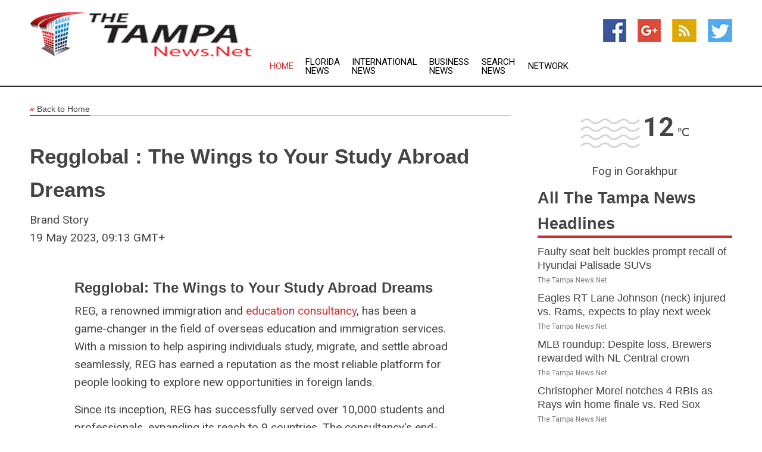

--- FILE ---
content_type: text/html; charset=utf-8
request_url: https://www.thetampanews.net/news/273836183/regglobal--the-wings-to-your-study-abroad-dreams
body_size: 13618
content:
<!doctype html>
<html lang="en">
<head>
    <meta name="Powered By" content="Kreatio Platform" />
  <link rel="canonical" href="https://www.thetampanews.net/news/273836183/regglobal--the-wings-to-your-study-abroad-dreams"/>
  <meta charset="utf-8"/>
  <meta http-equiv="X-UA-Compatible" content="IE=edge"/>
  <meta name="viewport" content="width=device-width, initial-scale=1, maximum-scale=1, user-scalable=no"/>
    <title>Regglobal : The Wings to Your Study Abroad Dreams</title>
  <meta name="title" content="Regglobal : The Wings to Your Study Abroad Dreams">
  <meta name="description" content="Regglobal : The Wings to Your Study Abroad Dreams"/>
  <meta name="keywords" content="United States Wire, study abroad, regglobal, wings, regglobal the, your study, dreams"/>
  <meta name="news_keywords" content="tampa new, news tampa, tampa, florida, tampa bay, tampa fl, the tampa tribune, the tampa news, bay news 9, 970 wfla, weekly planet, city of tampa, state of florida, tampa bay buccaneers, devil rays, florida map, tampa newspapers" />
  <meta name="robots" content="index, follow" />
  <meta name="revisit-after" content="1 Day" />
  <meta property="og:title" content="Regglobal : The Wings to Your Study Abroad Dreams" />
  <meta property="og:site_name" content="The Tampa News" />
  <meta property="og:url" content="https://www.thetampanews.net/news/273836183/regglobal--the-wings-to-your-study-abroad-dreams" />
  <meta property="og:description" content="Regglobal : The Wings to Your Study Abroad Dreams"/>
  <meta property="og:image" content="" />
  <meta property="og:type" content="article" />
  <meta property="og:locale" content="en_US" />
  <meta name="twitter:card" content="summary_large_image" />
  <meta name="twitter:site" content="@The Tampa News" />
  <meta name="twitter:title" content="Regglobal : The Wings to Your Study Abroad Dreams" />
  <meta name="twitter:description" content="Regglobal : The Wings to Your Study Abroad Dreams"/>
  <meta name="twitter:image" content="" />

  <link rel="shortcut icon" href="https://assets.kreatio.net/web/newsnet/favicons/favicon.ico"/>
  <link rel="stylesheet" type="text/css" href="https://assets.kreatio.net/web/newsnet/css/foundation.min.css">
  <link rel="stylesheet" type="text/css" href="https://assets.kreatio.net/web/newsnet/css/red_style.css">
  <link rel="stylesheet" type="text/css" href="https://cdnjs.cloudflare.com/ajax/libs/font-awesome/4.6.3//css/font-awesome.css">
  <script src="https://assets.kreatio.net/web/newsnet/js/app.js"></script>
  <link rel="stylesheet" href="https://cdnjs.cloudflare.com/ajax/libs/tinymce/6.8.2/skins/ui/oxide/skin.min.css">
  <script async src='https://securepubads.g.doubleclick.net/tag/js/gpt.js'></script>
  <script src='https://www.google.com/recaptcha/api.js'></script>
  <script>window.googletag = window.googletag || {cmd: []};
  googletag.cmd.push(function () {
      googletag.defineSlot('/21806386006/Bigpond_TOP/uaenews.net', [[970, 250], [728, 90], [970, 90]], 'div-gpt-ad-3852326-1')
          .addService(googletag.pubads());
      googletag.defineSlot('/21806386006/Bigpond_TOP/uaenews.net', [[300, 250], [300, 600], [160, 600], [120, 600], [320, 50]], 'div-gpt-ad-3852326-2')
          .addService(googletag.pubads());
      googletag.defineOutOfPageSlot('/21806386006/Bigpond_TOP/uaenews.net', 'div-gpt-ad-3852326-3')
          .addService(googletag.pubads());
      googletag.defineSlot('/21806386006/Bigpond_TOP/uaenews.net', [[1, 1]], 'div-gpt-ad-3852326-4')
          .addService(googletag.pubads());

      googletag.pubads().enableSingleRequest();
      googletag.pubads().collapseEmptyDivs();
      googletag.pubads().setCentering(true);
      googletag.enableServices();
  });</script>
  <script async src="https://paht.tech/c/uaenews.net.js"></script>

  <script type="text/javascript">
      window._mNHandle = window._mNHandle || {};
      window._mNHandle.queue = window._mNHandle.queue || [];
      medianet_versionId = "3121199";
  </script>
    <!-- taboola-->
    <script type="text/javascript">
        window._taboola = window._taboola || [];
        _taboola.push({article: 'auto'});
        !function (e, f, u, i) {
            if (!document.getElementById(i)) {
                e.async = 1;
                e.src = u;
                e.id = i;
                f.parentNode.insertBefore(e, f);
            }
        }(document.createElement('script'),
            document.getElementsByTagName('script')[0],
            '//cdn.taboola.com/libtrc/newsnet-network/loader.js',
            'tb_loader_script');
        if (window.performance && typeof window.performance.mark == 'function') {
            window.performance.mark('tbl_ic');
        }
    </script>
    <!--taboola-->
  <style>
      .tox .tox-statusbar {
          display: none !important;
      }
      .red{
          color: red;
      }
      .text h1,
      .text h2,
      .text h3,
      .text h4,
      .text h5,
      .text h6{
          font-size: 24px !important;
          font-weight: 700 !important;
      }
  </style>
</head>
<body>
<!-- header -->
  <!-- Component :: Main-Header--> 
<div class="row expanded header">
  <div class="large-4 columns logo hide-for-small-only">
    <a href="/"><img src="https://assets.kreatio.net/nn_logos/the-tampa-news.png" alt="The Tampa News"></a></div>

  <div class="large-6 columns navigation">
    <div class="title-bar show-for-small-only"
         data-responsive-toggle="navigation-menu" data-hide-for="medium">
      <button class="menu-icon" type="button" data-toggle></button>
      <div class="title-bar-title" style="margin: 0 20px;">
        <a href="/"><img width="200px" src="https://assets.kreatio.net/nn_logos/the-tampa-news.png"></a>
      </div>
    </div>
    <div class="top-bar" id="navigation-menu">
      <div class="top-bar-left">
        <ul class="dropdown menu" data-dropdown-menu>
          <li class="active"><a href="/">Home</a></li>
            <li>
              <a href="/category/florida-news">Florida
                News</a>
            </li>
            <li>
              <a href="/category/breaking-international-news">International
                News</a>
            </li>
            <li>
              <a href="/category/breaking-business-news">Business
                News</a>
            </li>
          <li><a href="/archive">Search News</a></li>
          <li><a href="http://www.themainstreammedia.com/">Network</a></li>
        </ul>
      </div>
    </div>
  </div>

  <div class="large-2 columns socail_icon hide-for-small-only">
    <ul class="menu float-right">
      <li><a href="http://www.facebook.com/pages/Tampa-News/125360034193206" target="_blank"><img
        src="https://assets.kreatio.net/web/newsnet/images/facebook.jpg"
        alt="facebook"></a></li>
      <li><a href="https://plus.google.com/" target="_blank"><img
        src="https://assets.kreatio.net/web/newsnet/images/google_pls.jpg"
        alt="google"></a></li>
      <li><a href="https://feeds.thetampanews.net/rss/50bf5c36071412a0" target="_blank"><img
        src="https://assets.kreatio.net/web/newsnet/images/rss_feed.jpg"
        alt="rss"></a></li>
      <li><a href="https://twitter.com/tampanews1" target="_blank"><img
        src="https://assets.kreatio.net/web/newsnet/images/twitter.jpg"
        alt="twitter"></a></li>
    </ul>
      <!-- Component :: Header-Date--> 
<div class="remote_component" id = 587f77c1-772e-d205-d833-e133cfdf98e0></div>


  </div>
</div>


<!-- End of header -->

<!-- Ads -->
<div class="row expanded ad_temp">

  <!-- Ad 728x90 (TOP) -->
  <div
    class="large-12 medium-12 columns text-left top_add hide-for-small-only">

    <center>
      <div id='div-gpt-ad-3852326-1'>
        <script>
            googletag.cmd.push(function () {
                googletag.display('div-gpt-ad-3852326-1');
            });
        </script>
      </div>
    </center>

  </div>
  <!-- End of ad -->

</div>
<!-- End of ads -->


  <div class="row expanded content">
  <div class="large-9 medium-8 columns left_content">
    <div class="row expanded breadcrum">
      <div class="large-12 medium-12 columns">
        <h4>
          <span><a href="/"><i>«</i>Back to Home</a></span>
        </h4>
      </div>
    </div>
    <div class="row expanded single_news">
      <div class="large-12 columns">
        <div class="article_image">
        </div>
        <div class="title_text">
          <h2>
            <a href="#">Regglobal : The Wings to Your Study Abroad Dreams</a>
          </h2>
          <p>Brand Story
              <br>19 May 2023, 09:13 GMT+
          </p>
        </div>
        <div class="detail_text">
          <div class="text">
              <p><h1>Regglobal: The Wings to Your Study Abroad Dreams</h1> <p>REG, a renowned immigration and <a href='https://regglobal.com' rel='nofollow'>education consultancy</a>, has been a game-changer in the field of overseas education and immigration services. With a mission to help aspiring individuals study, migrate, and settle abroad seamlessly, REG has earned a reputation as the most reliable platform for people looking to explore new opportunities in foreign lands.</p><p>Since its inception, REG has successfully served over 10,000 students and professionals, expanding its reach to 9 countries. The consultancy's end-to-end visa application and immigration support, coupled with its well-experienced legal team, make REG the perfect partner for students, professionals, and families seeking to migrate abroad.</p><p>REG's expertise extends to some of the most sought-after education destinations, including the <a href='https://regglobal.com/study-abroad/uk/' rel='nofollow'>study abroad in UK</a>, Canada, Australia, Germany, Sweden, New Zealand, Finland, Ireland, and the Netherlands. Their unwavering commitment to excellence and dedication to research has empowered millions of students and families to secure university admissions, migrate, and settle in these countries.</p><p>'Our goal is to become the world's premier overseas education and <a href='https://regglobal.com/' rel='nofollow'>study abroad consultant</a>, offering continuous mentorship and timely implementation of immigration processes in accordance with each country's residence rules,' said a spokesperson for REG. 'The real magic lies in our team, which consists of individuals with diverse skill sets and agile mindsets.'</p><p>Founded in 1998, REG's journey began as a consultant for Indian and domestic university admissions. In 2011, they inaugurated their Language Training Center, and by 2015, they had launched their Overseas Consultancy services. Recently renamed as REG Immigration & Education in 2020, the consultancy has grown exponentially, expanding from India to the UAE, Kuwait, Ireland, Australia, and Canada, with its headquarters now in Canada.</p><p>REG's versatile expertise includes:</p><p><ul><li>Canadian immigration and protection of refugee law, regulations, and policies</li></ul> <ul><li>Business management and professional marketing</li></ul> <ul><li>Education and training</li></ul> <ul><li>Business information and technology management</li></ul> <ul><li>Project management</li></ul> <ul><li>Career counseling</li></ul> <ul><li>Human resources and skills development</li></ul> <p>With a customer-centric approach, REG offers transparent customer care and detailed interactions. The consultancy specializes in visit visas, business trips, holiday trips, study abroad opportunities, and settling and migrating abroad. They ensure a smooth relocation process for all clients.</p><p>REG is dedicated to transforming lives by offering exceptional overseas education and immigration services, and they invite all who dream of studying, working, or living abroad to explore their expertise.</p><p><strong><a rel='nofollow' href='https://news.kisspr.com/2023/05/18/regglobal-the-wings-to-your-study-abroad-dreams_613806.html'>This content was first published by KISS PR Brand Story. Read here >> Regglobal : The Wings to Your Study Abroad Dreams</a></strong></p><figure class="tinymce-insert-asset-center" ><img src="https://im.submitmypressrelease.com/info/613806" width="100%" /></figure></p>
            <p></p>
          </div>
        </div>
      </div>
      <div class="large-12 medium-12 columns share_icon">
        <h3>
          <span><a href="#">Share article:</a></span>
        </h3>
        <div class="sharethis-inline-share-buttons"></div>
      </div>
      <div class="large-12 medium-12 columns hide-for-small-only">
        <div class="detail_text">
          <div id="contentad338226"></div>
          <script type="text/javascript">
              (function (d) {
                  var params =
                      {
                          id: "d5a9be96-e246-4ac5-9d21-4b034439109c",
                          d: "ZGVsaGluZXdzLm5ldA==",
                          wid: "338226",
                          cb: (new Date()).getTime()
                      };

                  var qs = [];
                  for (var key in params) qs.push(key + '=' + encodeURIComponent(params[key]));
                  var s = d.createElement('script');
                  s.type = 'text/javascript';
                  s.async = true;
                  var p = 'https:' == document.location.protocol ? 'https' : 'http';
                  s.src = p + "://api.content-ad.net/Scripts/widget2.aspx?" + qs.join('&');
                  d.getElementById("contentad338226").appendChild(s);
              })(document);
          </script>
        </div>
      </div>
    </div>

    <div class="column row collapse show-for-small-only">
      <div class="large-12 medium-12 columns">

        <div id='div-gpt-ad-3852326-2'>
          <script>
              googletag.cmd.push(function () {
                  googletag.display('div-gpt-ad-3852326-2');
              });
          </script>
        </div>

      </div>
    </div>
    <!-- Ad 600x250 -->
    <div class="row column collapse">
      <div class="large-12 medium-12 columns">

        <div id="318873353">
          <script type="text/javascript">
              try {
                  window._mNHandle.queue.push(function () {
                      window._mNDetails.loadTag("318873353", "600x250", "318873353");
                  });
              } catch (error) {
              }
          </script>
        </div>

      </div>
    </div>
    <!-- End of ad -->
    <!-- Taboola -->
    <div class="row column collapse">
  <div class="large-12 medium-12 columns">

    <div id="taboola-below-article-thumbnails"></div>
    <script type="text/javascript">
        window._taboola = window._taboola || [];
        _taboola.push({
            mode: 'alternating-thumbnails-a',
            container: 'taboola-below-article-thumbnails',
            placement: 'Below Article Thumbnails',
            target_type: 'mix'
        });
    </script>

  </div>
</div>

    <!-- Taboola -->
    <div class="row expanded moreus_news" ng-controller="MoreCtrl">
  <div class="large-12 medium-12 columns">
    <h3><span>More The Tampa News</span></h3>
    <a href="/category/tampa-news" class="access_more">Access More</a>
  </div>
    <div class="large-6 columns">
        <div class="media-object">
          <div class="media-object-section">
            <a href="/news/278586760/faulty-seat-belt-buckles-prompt-recall-of-hyundai-palisade-suvs">
              <img src="https://image.chitra.live/api/v1/wps/1320155/81ea9901-5c3a-46a0-8b57-899d8e3aca40/0/Hyundai-Palisade-2025-200x200.jpg" width="153px">
            </a>
          </div>
          <div class="media-object-section">
            <h5><a title="" href="/news/278586760/faulty-seat-belt-buckles-prompt-recall-of-hyundai-palisade-suvs">Faulty seat belt buckles prompt recall of Hyundai Palisade SUVs</a>
</h5>
            <p class="date">The Tampa News.Net</p>
          </div>
        </div>
        <div class="media-object">
          <div class="media-object-section">
            <a href="/news/278592596/eagles-rt-lane-johnson-neck-injured-vs-rams-expects-to-play-next-week">
              <img src="https://image.chitra.live/api/v1/wps/2b34ddd/8cadf3df-b3b1-443c-9b71-c46d7910b2db/0/NjU1M2NhZDItMDg-200x200.jpg" width="153px">
            </a>
          </div>
          <div class="media-object-section">
            <h5><a title="" href="/news/278592596/eagles-rt-lane-johnson-neck-injured-vs-rams-expects-to-play-next-week">Eagles RT Lane Johnson (neck) injured vs. Rams, expects to play next week</a>
</h5>
            <p class="date">The Tampa News.Net</p>
          </div>
        </div>
        <div class="media-object">
          <div class="media-object-section">
            <a href="/news/278592412/mlb-roundup-despite-loss-brewers-rewarded-with-nl-central-crown">
              <img src="https://image.chitra.live/api/v1/wps/85ba930/0bf9732a-378c-455d-b777-d977bc829533/0/YzQ5NmIwMDEtNDQ-200x200.jpg" width="153px">
            </a>
          </div>
          <div class="media-object-section">
            <h5><a title="" href="/news/278592412/mlb-roundup-despite-loss-brewers-rewarded-with-nl-central-crown">MLB roundup: Despite loss, Brewers rewarded with NL Central crown</a>
</h5>
            <p class="date">The Tampa News.Net</p>
          </div>
        </div>
        <div class="media-object">
          <div class="media-object-section">
            <a href="/news/278592360/christopher-morel-notches-4-rbis-as-rays-win-home-finale-vs-red-sox">
              <img src="https://image.chitra.live/api/v1/wps/7dc0864/70db46f6-1c00-4dde-80c9-d8861fcb56d9/0/MTIzYjA5ZjItMWU-200x200.jpg" width="153px">
            </a>
          </div>
          <div class="media-object-section">
            <h5><a title="" href="/news/278592360/christopher-morel-notches-4-rbis-as-rays-win-home-finale-vs-red-sox">Christopher Morel notches 4 RBIs as Rays win home finale vs. Red Sox</a>
</h5>
            <p class="date">The Tampa News.Net</p>
          </div>
        </div>
        <div class="media-object">
          <div class="media-object-section">
            <a href="/news/278592232/nfl-roundup-eagles-return-blocked-fg-for-td-in-wild-finish-to-win-over-rams">
              <img src="https://image.chitra.live/api/v1/wps/7c3692f/c7a8d791-49e5-4df5-b23b-4f6fc78b9031/0/NzFmOTkwYjMtMzE-200x200.jpg" width="153px">
            </a>
          </div>
          <div class="media-object-section">
            <h5><a title="" href="/news/278592232/nfl-roundup-eagles-return-blocked-fg-for-td-in-wild-finish-to-win-over-rams">NFL roundup: Eagles return blocked FG for TD in wild finish to win over Rams</a>
</h5>
            <p class="date">The Tampa News.Net</p>
          </div>
        </div>
        <div class="media-object">
          <div class="media-object-section">
            <a href="/news/278592111/buccaneers-standout-wr-mike-evans-hamstring-exits-win">
              <img src="https://image.chitra.live/api/v1/wps/f8ef3be/a256946f-fc9c-48f7-ad40-9745b5ba015b/0/ZTQ2NTY3YzQtMWY-200x200.jpg" width="153px">
            </a>
          </div>
          <div class="media-object-section">
            <h5><a title="" href="/news/278592111/buccaneers-standout-wr-mike-evans-hamstring-exits-win">Buccaneers standout WR Mike Evans (hamstring) exits win</a>
</h5>
            <p class="date">The Tampa News.Net</p>
          </div>
        </div>
        <div class="media-object">
          <div class="media-object-section">
            <a href="/news/278592040/blue-jays-beat-royals-to-end-skid-clinch-playoff-berth">
              <img src="https://image.chitra.live/api/v1/wps/301d935/e291f0f0-155e-4139-85c9-e3dbe14b3f0f/0/ODFhZWQxY2UtNzd-200x200.jpg" width="153px">
            </a>
          </div>
          <div class="media-object-section">
            <h5><a title="" href="/news/278592040/blue-jays-beat-royals-to-end-skid-clinch-playoff-berth">Blue Jays beat Royals to end skid, clinch playoff berth</a>
</h5>
            <p class="date">The Tampa News.Net</p>
          </div>
        </div>
        <div class="media-object">
          <div class="media-object-section">
            <a href="/news/278592002/buccaneers-survive-wild-ending-vs-jets-to-get-to-3-0">
              <img src="https://image.chitra.live/api/v1/wps/f0ef405/b41974e2-5857-485f-80b8-a9102ca88190/0/MmFlZWFjZDYtMzQ-200x200.jpg" width="153px">
            </a>
          </div>
          <div class="media-object-section">
            <h5><a title="" href="/news/278592002/buccaneers-survive-wild-ending-vs-jets-to-get-to-3-0">Buccaneers survive wild ending vs. Jets to get to 3-0</a>
</h5>
            <p class="date">The Tampa News.Net</p>
          </div>
        </div>
        <div class="media-object">
          <div class="media-object-section">
            <a href="/news/278591903/jets-sauce-gardner-head-quincy-williams-shoulder-hurt-vs-bucs">
              <img src="https://image.chitra.live/api/v1/wps/fc564d6/1281d3f4-d8a1-40a0-9d08-8bf65520b82c/0/NTBkZTRiOWMtOTI-200x200.jpg" width="153px">
            </a>
          </div>
          <div class="media-object-section">
            <h5><a title="" href="/news/278591903/jets-sauce-gardner-head-quincy-williams-shoulder-hurt-vs-bucs">Jets&#39; Sauce Gardner (head), Quincy Williams (shoulder) hurt vs. Bucs</a>
</h5>
            <p class="date">The Tampa News.Net</p>
          </div>
        </div>
        <div class="media-object">
          <div class="media-object-section">
            <a href="/news/278591845/jets-lb-quincy-williams-shoulder-injured-vs-bucs">
              <img src="https://image.chitra.live/api/v1/wps/f28f020/85e77e3e-e73a-4e50-a7b8-34be804883a8/0/MTJkYTEyZjItMDM-200x200.jpg" width="153px">
            </a>
          </div>
          <div class="media-object-section">
            <h5><a title="" href="/news/278591845/jets-lb-quincy-williams-shoulder-injured-vs-bucs">Jets LB Quincy Williams (shoulder) injured vs. Bucs</a>
</h5>
            <p class="date">The Tampa News.Net</p>
          </div>
        </div>
        <div class="media-object">
          <div class="media-object-section">
            <a href="/news/278591808/miami-rises-to-no-2-oklahoma-enters-top-10-in-ap-poll">
              <img src="https://image.chitra.live/api/v1/wps/4ea4f34/280b1645-05ef-4f36-a352-2d6983151096/0/ZjIzNTMyOWUtOTE-200x200.jpg" width="153px">
            </a>
          </div>
          <div class="media-object-section">
            <h5><a title="" href="/news/278591808/miami-rises-to-no-2-oklahoma-enters-top-10-in-ap-poll">Miami rises to No. 2, Oklahoma enters top 10 in AP poll</a>
</h5>
            <p class="date">The Tampa News.Net</p>
          </div>
        </div>
    </div>
    <div class="large-6 columns">
        <div class="media-object">
          <div class="media-object-section">
            <a href="/news/278591397/red-sox-rookie-connelly-early-gets-key-start-vs-rays-amid-tight-wild-card-race">
              <img src="https://image.chitra.live/api/v1/wps/aeb8aee/4e2216d7-4f77-4796-9819-d7727b85029c/0/ZDBkZGViN2QtYzd-200x200.jpg" width="153px">
            </a>
          </div>
          <div class="media-object-section">
            <h5><a title="" href="/news/278591397/red-sox-rookie-connelly-early-gets-key-start-vs-rays-amid-tight-wild-card-race">Red Sox rookie Connelly Early gets key start vs. Rays amid tight wild-card race</a>
</h5>
            <p class="date">The Tampa News.Net</p>
          </div>
        </div>
        <div class="media-object">
          <div class="media-object-section">
            <a href="/news/278591252/skidding-jays-take-another-look-at-trey-yesavage-in-finale-vs-royals">
              <img src="https://image.chitra.live/api/v1/wps/5f9c353/82b4f57a-ce38-4c51-98e5-f2fb55b33177/0/OTQ1ZDNkYzItZDJ-200x200.jpg" width="153px">
            </a>
          </div>
          <div class="media-object-section">
            <h5><a title="" href="/news/278591252/skidding-jays-take-another-look-at-trey-yesavage-in-finale-vs-royals">Skidding Jays take another look at Trey Yesavage in finale vs. Royals</a>
</h5>
            <p class="date">The Tampa News.Net</p>
          </div>
        </div>
        <div class="media-object">
          <div class="media-object-section">
            <a href="/news/278590934/top-25-roundup-no-19-indiana-destroys-no-9-illinois-by-53">
              <img src="https://image.chitra.live/api/v1/wps/9e0b0a6/a62eb002-80c7-4ca3-84ad-2f76e8b246c7/0/ZmY1ZDk2M2QtNmI-200x200.jpg" width="153px">
            </a>
          </div>
          <div class="media-object-section">
            <h5><a title="" href="/news/278590934/top-25-roundup-no-19-indiana-destroys-no-9-illinois-by-53">Top 25 roundup: No. 19 Indiana destroys No. 9 Illinois by 53</a>
</h5>
            <p class="date">The Tampa News.Net</p>
          </div>
        </div>
        <div class="media-object">
          <div class="media-object-section">
            <a href="/news/278590933/mlb-roundup-tigers-fall-again-to-braves-as-guardians-close-within-1-game">
              <img src="https://image.chitra.live/api/v1/wps/30ef272/54aeb97f-fba4-4c02-b832-da12d83cde44/0/NTU5ZGNlMmQtMjQ-200x200.jpg" width="153px">
            </a>
          </div>
          <div class="media-object-section">
            <h5><a title="" href="/news/278590933/mlb-roundup-tigers-fall-again-to-braves-as-guardians-close-within-1-game">MLB roundup: Tigers fall again to Braves as Guardians close within 1 game</a>
</h5>
            <p class="date">The Tampa News.Net</p>
          </div>
        </div>
        <div class="media-object">
          <div class="media-object-section">
            <a href="/news/278590881/no-4-miami-stiff-defense-sends-florida-spiraling-to-third-straight-loss">
              <img src="https://image.chitra.live/api/v1/wps/3315567/ed8d31de-7295-425f-8e52-ad012a366eb0/0/NGI3ZGI3NWYtMmE-200x200.jpg" width="153px">
            </a>
          </div>
          <div class="media-object-section">
            <h5><a title="" href="/news/278590881/no-4-miami-stiff-defense-sends-florida-spiraling-to-third-straight-loss">No. 4 Miami&#39;s stiff defense sends Florida spiraling to third straight loss</a>
</h5>
            <p class="date">The Tampa News.Net</p>
          </div>
        </div>
        <div class="media-object">
          <div class="media-object-section">
            <a href="/news/278590801/no-4-miami-stiff-defense-sends-florida-spiraling-to-third-straight-loss">
              <img src="https://image.chitra.live/api/v1/wps/7aa3a3f/b1c6fb63-324b-42f1-9add-8bf3e9fecf5d/0/ZmM1YjhhYmUtN2J-200x200.jpg" width="153px">
            </a>
          </div>
          <div class="media-object-section">
            <h5><a title="" href="/news/278590801/no-4-miami-stiff-defense-sends-florida-spiraling-to-third-straight-loss">No. 4 Miami&#39; stiff defense sends Florida spiraling to third straight loss</a>
</h5>
            <p class="date">The Tampa News.Net</p>
          </div>
        </div>
        <div class="media-object">
          <div class="media-object-section">
            <a href="/news/278590799/arch-manning-shines-as-no-8-texas-rolls-past-sam-houston">
              <img src="https://image.chitra.live/api/v1/wps/62e79cd/8ac79510-fe69-4bba-a762-db7c8a41aaaf/0/OTA2ZDc2MjctMDB-200x200.jpg" width="153px">
            </a>
          </div>
          <div class="media-object-section">
            <h5><a title="" href="/news/278590799/arch-manning-shines-as-no-8-texas-rolls-past-sam-houston">Arch Manning shines as No. 8 Texas rolls past Sam Houston</a>
</h5>
            <p class="date">The Tampa News.Net</p>
          </div>
        </div>
        <div class="media-object">
          <div class="media-object-section">
            <a href="/news/278590765/cal-raleigh-breaks-mariners-home-run-record-cements-division-lead-over-astros">
              <img src="https://image.chitra.live/api/v1/wps/745009d/d660c36a-455c-445c-9502-44931611817f/0/Zjk0ZTg0MDEtOGE-200x200.jpg" width="153px">
            </a>
          </div>
          <div class="media-object-section">
            <h5><a title="" href="/news/278590765/cal-raleigh-breaks-mariners-home-run-record-cements-division-lead-over-astros">Cal Raleigh breaks Mariners home run record, cements division lead over Astros</a>
</h5>
            <p class="date">The Tampa News.Net</p>
          </div>
        </div>
        <div class="media-object">
          <div class="media-object-section">
            <a href="/news/278590755/boston-big-ninth-rescues-win-from-tampa-bay">
              <img src="https://image.chitra.live/api/v1/wps/2088656/bb30631c-16ce-4af0-a53c-e965a8bfd2b8/0/OGZiMDlhMTEtNDQ-200x200.jpg" width="153px">
            </a>
          </div>
          <div class="media-object-section">
            <h5><a title="" href="/news/278590755/boston-big-ninth-rescues-win-from-tampa-bay">Boston&#39;s big ninth rescues win from Tampa Bay</a>
</h5>
            <p class="date">The Tampa News.Net</p>
          </div>
        </div>
        <div class="media-object">
          <div class="media-object-section">
            <a href="/news/278590689/blue-jays-place-rhp-chris-bassitt-back-on-15-day-injured-list">
              <img src="https://image.chitra.live/api/v1/wps/f7cb0ef/7c245fa7-cf71-4faa-8002-8ce02dfb6792/0/OTRmZTk0ZWQtMGZ-200x200.jpg" width="153px">
            </a>
          </div>
          <div class="media-object-section">
            <h5><a title="" href="/news/278590689/blue-jays-place-rhp-chris-bassitt-back-on-15-day-injured-list">Blue Jays place RHP Chris Bassitt (back) on 15-day injured list</a>
</h5>
            <p class="date">The Tampa News.Net</p>
          </div>
        </div>
    </div>
</div>

    <div class="column row collapse show-for-small-only">
      <div class="large-12 medium-12 columns">

        <div id='div-gpt-ad-3852326-2'>
          <script>
              googletag.cmd.push(function () {
                  googletag.display('div-gpt-ad-3852326-2');
              });
          </script>
        </div>

      </div>
    </div>
    <div class="row expanded">
      <div class="large-12 medium-12 columns">
        <div class="row expanded signupnws">
          <div class="large-6 columns">
            <h2>Sign up for The Tampa News</h2>
            <p>a daily newsletter full of things to discuss over
              drinks.and the great thing is that it's on the house!</p>
          </div>
          <div class="large-6 columns">
            <form
              action="https://subscription.themainstreammedia.com/?p=subscribe"
              method="post">
              <input type="text" name="email" placeholder="Your email address"
                     required>
              <button type="submit" class="button">Submit</button>
            </form>
          </div>
        </div>
      </div>
    </div>
    <div class="row expanded single_news">
      <div
        class="large-12 medium-12 columns text-center hide-for-small-only">
        <div class="detail_text"></div>
      </div>
    </div>
  </div>
  <!-- Side bar -->
    <div class="large-3 medium-4 columns right_sidebar">
    <!-- weather -->
      <!-- Component :: Weather-Block--> 
<div class="remote_component" id = 9690c96f-dc4b-9209-9a32-98af0c17491b></div>


    <!-- End of weather -->

    <!-- All headlines -->
    <div class="row column headline">
  <div class="large-12 medium-12 columns">
    <h3>
      <span><a href="/category/tampa-news">All The Tampa News Headlines</a></span>
    </h3>
    <div class="outer_head">
        <div class="single_head">
          <h6>
            <a title="" href="/news/278586760/faulty-seat-belt-buckles-prompt-recall-of-hyundai-palisade-suvs">Faulty seat belt buckles prompt recall of Hyundai Palisade SUVs</a>

          </h6>
          <p class="date">The Tampa News.Net</p>
        </div>
        <div class="single_head">
          <h6>
            <a title="" href="/news/278592596/eagles-rt-lane-johnson-neck-injured-vs-rams-expects-to-play-next-week">Eagles RT Lane Johnson (neck) injured vs. Rams, expects to play next week</a>

          </h6>
          <p class="date">The Tampa News.Net</p>
        </div>
        <div class="single_head">
          <h6>
            <a title="" href="/news/278592412/mlb-roundup-despite-loss-brewers-rewarded-with-nl-central-crown">MLB roundup: Despite loss, Brewers rewarded with NL Central crown</a>

          </h6>
          <p class="date">The Tampa News.Net</p>
        </div>
        <div class="single_head">
          <h6>
            <a title="" href="/news/278592360/christopher-morel-notches-4-rbis-as-rays-win-home-finale-vs-red-sox">Christopher Morel notches 4 RBIs as Rays win home finale vs. Red Sox</a>

          </h6>
          <p class="date">The Tampa News.Net</p>
        </div>
        <div class="single_head">
          <h6>
            <a title="" href="/news/278592232/nfl-roundup-eagles-return-blocked-fg-for-td-in-wild-finish-to-win-over-rams">NFL roundup: Eagles return blocked FG for TD in wild finish to win over Rams</a>

          </h6>
          <p class="date">The Tampa News.Net</p>
        </div>
        <div class="single_head">
          <h6>
            <a title="" href="/news/278592111/buccaneers-standout-wr-mike-evans-hamstring-exits-win">Buccaneers standout WR Mike Evans (hamstring) exits win</a>

          </h6>
          <p class="date">The Tampa News.Net</p>
        </div>
        <div class="single_head">
          <h6>
            <a title="" href="/news/278592040/blue-jays-beat-royals-to-end-skid-clinch-playoff-berth">Blue Jays beat Royals to end skid, clinch playoff berth</a>

          </h6>
          <p class="date">The Tampa News.Net</p>
        </div>
        <div class="single_head">
          <h6>
            <a title="" href="/news/278592002/buccaneers-survive-wild-ending-vs-jets-to-get-to-3-0">Buccaneers survive wild ending vs. Jets to get to 3-0</a>

          </h6>
          <p class="date">The Tampa News.Net</p>
        </div>
        <div class="single_head">
          <h6>
            <a title="" href="/news/278591903/jets-sauce-gardner-head-quincy-williams-shoulder-hurt-vs-bucs">Jets&#39; Sauce Gardner (head), Quincy Williams (shoulder) hurt vs. Bucs</a>

          </h6>
          <p class="date">The Tampa News.Net</p>
        </div>
        <div class="single_head">
          <h6>
            <a title="" href="/news/278591845/jets-lb-quincy-williams-shoulder-injured-vs-bucs">Jets LB Quincy Williams (shoulder) injured vs. Bucs</a>

          </h6>
          <p class="date">The Tampa News.Net</p>
        </div>
        <div class="single_head">
          <h6>
            <a title="" href="/news/278591808/miami-rises-to-no-2-oklahoma-enters-top-10-in-ap-poll">Miami rises to No. 2, Oklahoma enters top 10 in AP poll</a>

          </h6>
          <p class="date">The Tampa News.Net</p>
        </div>
        <div class="single_head">
          <h6>
            <a title="" href="/news/278591397/red-sox-rookie-connelly-early-gets-key-start-vs-rays-amid-tight-wild-card-race">Red Sox rookie Connelly Early gets key start vs. Rays amid tight wild-card race</a>

          </h6>
          <p class="date">The Tampa News.Net</p>
        </div>
        <div class="single_head">
          <h6>
            <a title="" href="/news/278591252/skidding-jays-take-another-look-at-trey-yesavage-in-finale-vs-royals">Skidding Jays take another look at Trey Yesavage in finale vs. Royals</a>

          </h6>
          <p class="date">The Tampa News.Net</p>
        </div>
        <div class="single_head">
          <h6>
            <a title="" href="/news/278590934/top-25-roundup-no-19-indiana-destroys-no-9-illinois-by-53">Top 25 roundup: No. 19 Indiana destroys No. 9 Illinois by 53</a>

          </h6>
          <p class="date">The Tampa News.Net</p>
        </div>
        <div class="single_head">
          <h6>
            <a title="" href="/news/278590933/mlb-roundup-tigers-fall-again-to-braves-as-guardians-close-within-1-game">MLB roundup: Tigers fall again to Braves as Guardians close within 1 game</a>

          </h6>
          <p class="date">The Tampa News.Net</p>
        </div>
        <div class="single_head">
          <h6>
            <a title="" href="/news/278590881/no-4-miami-stiff-defense-sends-florida-spiraling-to-third-straight-loss">No. 4 Miami&#39;s stiff defense sends Florida spiraling to third straight loss</a>

          </h6>
          <p class="date">The Tampa News.Net</p>
        </div>
        <div class="single_head">
          <h6>
            <a title="" href="/news/278590801/no-4-miami-stiff-defense-sends-florida-spiraling-to-third-straight-loss">No. 4 Miami&#39; stiff defense sends Florida spiraling to third straight loss</a>

          </h6>
          <p class="date">The Tampa News.Net</p>
        </div>
        <div class="single_head">
          <h6>
            <a title="" href="/news/278590799/arch-manning-shines-as-no-8-texas-rolls-past-sam-houston">Arch Manning shines as No. 8 Texas rolls past Sam Houston</a>

          </h6>
          <p class="date">The Tampa News.Net</p>
        </div>
        <div class="single_head">
          <h6>
            <a title="" href="/news/278590765/cal-raleigh-breaks-mariners-home-run-record-cements-division-lead-over-astros">Cal Raleigh breaks Mariners home run record, cements division lead over Astros</a>

          </h6>
          <p class="date">The Tampa News.Net</p>
        </div>
        <div class="single_head">
          <h6>
            <a title="" href="/news/278590755/boston-big-ninth-rescues-win-from-tampa-bay">Boston&#39;s big ninth rescues win from Tampa Bay</a>

          </h6>
          <p class="date">The Tampa News.Net</p>
        </div>
        <div class="single_head">
          <h6>
            <a title="" href="/news/278590689/blue-jays-place-rhp-chris-bassitt-back-on-15-day-injured-list">Blue Jays place RHP Chris Bassitt (back) on 15-day injured list</a>

          </h6>
          <p class="date">The Tampa News.Net</p>
        </div>
        <div class="single_head">
          <h6>
            <a title="" href="/news/278590618/no-7-florida-state-record-setting-rushing-attack-rams-kent-state">No. 7 Florida State&#39;s record-setting rushing attack rams Kent State</a>

          </h6>
          <p class="date">The Tampa News.Net</p>
        </div>
        <div class="single_head">
          <h6>
            <a title="" href="/news/278589627/rested-chandler-simpson-a-key-as-rays-host-red-sox">Rested Chandler Simpson a key as Rays host Red Sox</a>

          </h6>
          <p class="date">The Tampa News.Net</p>
        </div>
        <div class="single_head">
          <h6>
            <a title="" href="/news/278589604/reds-ask-zack-littell-to-keep-winning-trend-rolling-vs-cubs">Reds ask Zack Littell to keep winning trend rolling vs. Cubs</a>

          </h6>
          <p class="date">The Tampa News.Net</p>
        </div>
        <div class="single_head">
          <h6>
            <a title="" href="/news/278589373/doubleheader-gives-guardians-two-shots-at-climbing-standings">Doubleheader gives Guardians two shots at climbing standings</a>

          </h6>
          <p class="date">The Tampa News.Net</p>
        </div>
        <div class="single_head">
          <h6>
            <a title="" href="/news/278589362/tigers-desperate-to-end-skid-against-suddenly-hot-braves">Tigers desperate to end skid against suddenly hot Braves</a>

          </h6>
          <p class="date">The Tampa News.Net</p>
        </div>
        <div class="single_head">
          <h6>
            <a title="" href="/news/278589318/us-judge-tosses-trump-defamation-suit-against-nyt-calls-it-improper-and-impermissible">US Judge tosses Trump&#39;s defamation suit against NYT, calls it &#39;improper and impermissible&#39;</a>

          </h6>
          <p class="date">The Tampa News.Net</p>
        </div>
        <div class="single_head">
          <h6>
            <a title="" href="/news/278589221/mlb-roundup-dodgers-down-giants-seal-another-playoff-bid">MLB roundup: Dodgers down Giants, seal another playoff bid</a>

          </h6>
          <p class="date">The Tampa News.Net</p>
        </div>
        <div class="single_head">
          <h6>
            <a title="" href="/news/278589077/red-sox-outslug-rays-as-crochet-picks-up-17th-win">Red Sox outslug Rays as Crochet picks up 17th win</a>

          </h6>
          <p class="date">The Tampa News.Net</p>
        </div>
        <div class="single_head">
          <h6>
            <a title="" href="/news/278588933/falcons-release-kicker-younghoe-koo-turn-to-parker-romo">Falcons release kicker Younghoe Koo, turn to Parker Romo</a>

          </h6>
          <p class="date">The Tampa News.Net</p>
        </div>
        <div class="single_head">
          <h6>
            <a title="" href="/news/278588466/bucs-list-wr-emeka-egbuka-questionable-chris-godwin-tristan-wirfs-out-vs-jets">Bucs list WR Emeka Egbuka questionable; Chris Godwin, Tristan Wirfs out vs. Jets</a>

          </h6>
          <p class="date">The Tampa News.Net</p>
        </div>
        <div class="single_head">
          <h6>
            <a title="" href="/news/278587857/record-cocaine-haul-busted-in-st-petersburg-fsb">Record cocaine haul busted in St. Petersburg  FSB</a>

          </h6>
          <p class="date">The Tampa News.Net</p>
        </div>
        <div class="single_head">
          <h6>
            <a title="" href="/news/278587898/record-cocaine-haul-busted-in-st-petersburg-fsb">Record cocaine haul busted in St. Petersburg - FSB</a>

          </h6>
          <p class="date">The Tampa News.Net</p>
        </div>
        <div class="single_head">
          <h6>
            <a title="" href="/news/278587493/us-revokes-indias-sanctions-waiver-for-key-iranian-port">US revokes Indias sanctions waiver for key Iranian port</a>

          </h6>
          <p class="date">The Tampa News.Net</p>
        </div>
        <div class="single_head">
          <h6>
            <a title="" href="/news/278587268/us-revokes-sanctions-waiver-on-india-for-key-iran-port">US revokes sanctions waiver on India for key Iran port</a>

          </h6>
          <p class="date">The Tampa News.Net</p>
        </div>
        <div class="single_head">
          <h6>
            <a title="" href="/news/278587520/us-revokes-indias-sanctions-waiver-on-india-for-key-iranian-port">US revokes Indias sanctions waiver on India for key Iranian port</a>

          </h6>
          <p class="date">The Tampa News.Net</p>
        </div>
        <div class="single_head">
          <h6>
            <a title="" href="/news/278587014/blue-jays-out-to-snap-skid-vs-royals-as-al-east-lead-shrinks">Blue Jays out to snap skid vs. Royals as AL East lead shrinks</a>

          </h6>
          <p class="date">The Tampa News.Net</p>
        </div>
        <div class="single_head">
          <h6>
            <a title="" href="/news/278586979/clinging-to-final-wild-card-spot-red-sox-start-series-in-tampa">Clinging to final wild card spot, Red Sox start series in Tampa</a>

          </h6>
          <p class="date">The Tampa News.Net</p>
        </div>
        <div class="single_head">
          <h6>
            <a title="" href="/news/278586938/in-midst-of-wild-card-battle-reds-send-nick-lodolo-to-mound-vs-cubs">In midst of wild-card battle, Reds send Nick Lodolo to mound vs. Cubs</a>

          </h6>
          <p class="date">The Tampa News.Net</p>
        </div>
        <div class="single_head">
          <h6>
            <a title="" href="/news/278586877/mlb-roundup-yankees-continue-climb-up-al-east-standings">MLB roundup: Yankees continue climb up AL East standings</a>

          </h6>
          <p class="date">The Tampa News.Net</p>
        </div>
        <div class="single_head">
          <h6>
            <a title="" href="/news/278586552/bucs-rg-cody-mauch-done-for-season-rt-luke-goedeke-goes-on-ir">Bucs RG Cody Mauch done for season, RT Luke Goedeke goes on IR</a>

          </h6>
          <p class="date">The Tampa News.Net</p>
        </div>
        <div class="single_head">
          <h6>
            <a title="" href="/news/278586385/shane-baz-rays-blank-al-east-leading-jays-to-earn-split">Shane Baz, Rays blank AL East-leading Jays to earn split</a>

          </h6>
          <p class="date">The Tampa News.Net</p>
        </div>
        <div class="single_head">
          <h6>
            <a title="" href="/news/278586262/telangana-man-shot-dead-in-us-family-seeks-govt-help-to-bring-back-body">Telangana Man shot dead in US, family seeks govt help to bring back body</a>

          </h6>
          <p class="date">The Tampa News.Net</p>
        </div>
        <div class="single_head">
          <h6>
            <a title="" href="/news/278586124/bucs-sign-two-ol-rg-cody-mauch-knee-headed-to-ir">Bucs sign two OL, RG Cody Mauch (knee) headed to IR</a>

          </h6>
          <p class="date">The Tampa News.Net</p>
        </div>
        <div class="single_head">
          <h6>
            <a title="" href="/news/278586009/david-malukas-replaces-will-power-at-team-penske">David Malukas replaces Will Power at Team Penske</a>

          </h6>
          <p class="date">The Tampa News.Net</p>
        </div>
        <div class="single_head">
          <h6>
            <a title="" href="/news/278585549/red-sox-battle-a-remain-patient-with-injured-wilyer-abreu">Red Sox battle A&#39;s, remain &#39;patient&#39; with injured Wilyer Abreu</a>

          </h6>
          <p class="date">The Tampa News.Net</p>
        </div>
        <div class="single_head">
          <h6>
            <a title="" href="/news/278585476/level-headed-chandler-simpson-rays-head-into-finale-vs-jays">&#39;Level-headed&#39; Chandler Simpson, Rays head into finale vs. Jays</a>

          </h6>
          <p class="date">The Tampa News.Net</p>
        </div>
        <div class="single_head">
          <h6>
            <a title="" href="/news/278584710/mlb-roundup-cubs-top-pirates-clinch-1st-playoff-bid-since-2020">MLB roundup: Cubs top Pirates, clinch 1st playoff bid since 2020</a>

          </h6>
          <p class="date">The Tampa News.Net</p>
        </div>
        <div class="single_head">
          <h6>
            <a title="" href="/news/278584216/chandler-simpson-stars-on-defense-and-at-plate-as-rays-edge-blue-jays">Chandler Simpson stars on defense and at plate as Rays edge Blue Jays</a>

          </h6>
          <p class="date">The Tampa News.Net</p>
        </div>
        <div class="single_head">
          <h6>
            <a title="" href="/news/278584090/buccaneers-gear-up-for-struggling-jets-with-hopes-of-3-0-start">Buccaneers gear up for struggling Jets with hopes of 3-0 start</a>

          </h6>
          <p class="date">The Tampa News.Net</p>
        </div>
    </div>
  </div>
</div>



    <!-- Ad 300x600 (A) -->
    <div class="row column ad_600">
      <div class="large-12 medium-12 columns hide-for-small-only">

        <script id="mNCC" language="javascript">
            medianet_width = "300";
            medianet_height = "600";
            medianet_crid = "393315316";
            medianet_versionId = "3111299";
        </script>
        <script src="//contextual.media.net/nmedianet.js?cid=8CUG1R34Q"></script>

      </div>
    </div>
    <!-- End of ad -->

    <!-- Related News -->
    <div class=" row column business_news">
  <div class="large-12 medium-12 columns">
    <h3>
      <span>Florida News</span>
    </h3>
      <div class="media-object">
        <div class="media-object-section">
          <a href="/news/278586760/faulty-seat-belt-buckles-prompt-recall-of-hyundai-palisade-suvs"><img width="153px" src="https://image.chitra.live/api/v1/wps/1320155/81ea9901-5c3a-46a0-8b57-899d8e3aca40/0/Hyundai-Palisade-2025-200x200.jpg" alt="Faulty seat belt buckles prompt recall of Hyundai Palisade SUVs"/></a>
        </div>
        <div class="media-object-section">
          <h6>
            <a title="" href="/news/278586760/faulty-seat-belt-buckles-prompt-recall-of-hyundai-palisade-suvs">Faulty seat belt buckles prompt recall of Hyundai Palisade SUVs</a>

          </h6>
          <p class="date">The Tampa News.Net</p>
        </div>
      </div>
      <div class="media-object">
        <div class="media-object-section">
          <a href="/news/278592596/eagles-rt-lane-johnson-neck-injured-vs-rams-expects-to-play-next-week"><img width="153px" src="https://image.chitra.live/api/v1/wps/2b34ddd/8cadf3df-b3b1-443c-9b71-c46d7910b2db/0/NjU1M2NhZDItMDg-200x200.jpg" alt="Eagles RT Lane Johnson (neck) injured vs. Rams, expects to play next week"/></a>
        </div>
        <div class="media-object-section">
          <h6>
            <a title="" href="/news/278592596/eagles-rt-lane-johnson-neck-injured-vs-rams-expects-to-play-next-week">Eagles RT Lane Johnson (neck) injured vs. Rams, expects to play next week</a>

          </h6>
          <p class="date">The Tampa News.Net</p>
        </div>
      </div>
      <div class="media-object">
        <div class="media-object-section">
          <a href="/news/278592412/mlb-roundup-despite-loss-brewers-rewarded-with-nl-central-crown"><img width="153px" src="https://image.chitra.live/api/v1/wps/85ba930/0bf9732a-378c-455d-b777-d977bc829533/0/YzQ5NmIwMDEtNDQ-200x200.jpg" alt="MLB roundup: Despite loss, Brewers rewarded with NL Central crown"/></a>
        </div>
        <div class="media-object-section">
          <h6>
            <a title="" href="/news/278592412/mlb-roundup-despite-loss-brewers-rewarded-with-nl-central-crown">MLB roundup: Despite loss, Brewers rewarded with NL Central crown</a>

          </h6>
          <p class="date">The Tampa News.Net</p>
        </div>
      </div>
      <div class="media-object">
        <div class="media-object-section">
          <a href="/news/278592360/christopher-morel-notches-4-rbis-as-rays-win-home-finale-vs-red-sox"><img width="153px" src="https://image.chitra.live/api/v1/wps/7dc0864/70db46f6-1c00-4dde-80c9-d8861fcb56d9/0/MTIzYjA5ZjItMWU-200x200.jpg" alt="Christopher Morel notches 4 RBIs as Rays win home finale vs. Red Sox"/></a>
        </div>
        <div class="media-object-section">
          <h6>
            <a title="" href="/news/278592360/christopher-morel-notches-4-rbis-as-rays-win-home-finale-vs-red-sox">Christopher Morel notches 4 RBIs as Rays win home finale vs. Red Sox</a>

          </h6>
          <p class="date">The Tampa News.Net</p>
        </div>
      </div>
      <div class="media-object">
        <div class="media-object-section">
          <a href="/news/278592232/nfl-roundup-eagles-return-blocked-fg-for-td-in-wild-finish-to-win-over-rams"><img width="153px" src="https://image.chitra.live/api/v1/wps/7c3692f/c7a8d791-49e5-4df5-b23b-4f6fc78b9031/0/NzFmOTkwYjMtMzE-200x200.jpg" alt="NFL roundup: Eagles return blocked FG for TD in wild finish to win over Rams"/></a>
        </div>
        <div class="media-object-section">
          <h6>
            <a title="" href="/news/278592232/nfl-roundup-eagles-return-blocked-fg-for-td-in-wild-finish-to-win-over-rams">NFL roundup: Eagles return blocked FG for TD in wild finish to win over Rams</a>

          </h6>
          <p class="date">The Tampa News.Net</p>
        </div>
      </div>
      <div class="media-object">
        <div class="media-object-section">
          <a href="/news/278592111/buccaneers-standout-wr-mike-evans-hamstring-exits-win"><img width="153px" src="https://image.chitra.live/api/v1/wps/f8ef3be/a256946f-fc9c-48f7-ad40-9745b5ba015b/0/ZTQ2NTY3YzQtMWY-200x200.jpg" alt="Buccaneers standout WR Mike Evans (hamstring) exits win"/></a>
        </div>
        <div class="media-object-section">
          <h6>
            <a title="" href="/news/278592111/buccaneers-standout-wr-mike-evans-hamstring-exits-win">Buccaneers standout WR Mike Evans (hamstring) exits win</a>

          </h6>
          <p class="date">The Tampa News.Net</p>
        </div>
      </div>
    <div class="access_btn">
      <a href="/category/florida-news"
         class="access_more">Access More</a>
    </div>
  </div>
</div>

    <!-- End of Related News -->

    <!-- News Releases  -->
    <div class="row column news_releases">
  <div class="large-12 medium-12 columns">
    <div class="inner">
      <h3>News Releases</h3>
      <p>
        <span >The Tampa News</span>.Net's News Release Publishing
        Service provides a medium for circulating your organization's
        news.
      </p>
      <form action="/news-releases" method="get">
        <button
          style="margin-left: 10px; font-size: 19px; font-family: Roboto, sans-serif;"
          href="/news-releases" type="submit" class="alert button">
          Click For Details</button>
      </form>
    </div>
  </div>
</div>

    <!-- End of News Releases  -->

    <div class=" row column business_news">
  <div class="large-12 medium-12 columns">
    <h3>
      <span>International News</span>
    </h3>
      <div class="media-object">
        <div class="media-object-section">
          <a href="As UK, Canada, Australia recognize Palestine, Fiji stands with Israel"><img width="153px" src="https://image.chitra.live/api/v1/wps/9f01549/0a0cdd35-12f9-48a5-8513-7f4a9b676fa5/1/Netanyahu-and-Rabuka-200x200.jpg" alt="Amid Palestinian statehood furore, Fiji solidifies ties with Israel"/></a>
        </div>
        <div class="media-object-section">
          <h6>
            <a title="" href="/news/278592237/amid-palestinian-statehood-furore-fiji-solidifies-ties-with-israel">Amid Palestinian statehood furore, Fiji solidifies ties with Israel</a>

          </h6>
          <p class="date">The Tampa News.Net</p>
        </div>
      </div>
      <div class="media-object">
        <div class="media-object-section">
          <a href="UK&#39;s MI6 launches Silent Courier, a dark web for global intel"><img width="153px" src="https://image.chitra.live/api/v1/wps/2f82c93/7067bf3b-b7fd-43b5-b7d4-18214f3dffc8/2/6-MI6-200x200.jpg" alt="UK’s MI6 launches dark web portal to recruit informants"/></a>
        </div>
        <div class="media-object-section">
          <h6>
            <a title="" href="/news/278589134/uk-s-mi6-launches-dark-web-portal-to-recruit-informants">UK’s MI6 launches dark web portal to recruit informants</a>

          </h6>
          <p class="date">The Tampa News.Net</p>
        </div>
      </div>
      <div class="media-object">
        <div class="media-object-section">
          <a href="Trump hails Kimmel suspension, threatens broadcasters&#39; licenses"><img width="153px" src="https://image.chitra.live/api/v1/wps/68969b8/27d220c6-4b43-4536-a265-388ba5d0fb38/2/5-Jimmy-Kimmel-200x200.jpg" alt="Trump targets TV networks after ABC drops Jimmy Kimmel"/></a>
        </div>
        <div class="media-object-section">
          <h6>
            <a title="" href="/news/278589129/trump-targets-tv-networks-after-abc-drops-jimmy-kimmel">Trump targets TV networks after ABC drops Jimmy Kimmel</a>

          </h6>
          <p class="date">The Tampa News.Net</p>
        </div>
      </div>
      <div class="media-object">
        <div class="media-object-section">
          <a href="Netanyahu infers Qatar behind rumors of Israeli involvement in Kirk death"><img width="153px" src="https://image.chitra.live/api/v1/wps/1e574cd/3edc17b2-d0fd-4bf8-9fd1-4c296dcb8312/1/Netanyahu-PMO-GPO-200x200.jpg" alt="Israel denies having any part in Charlie Kirk murder"/></a>
        </div>
        <div class="media-object-section">
          <h6>
            <a title="" href="/news/278589699/israel-denies-having-any-part-in-charlie-kirk-murder">Israel denies having any part in Charlie Kirk murder</a>

          </h6>
          <p class="date">The Tampa News.Net</p>
        </div>
      </div>
      <div class="media-object">
        <div class="media-object-section">
          <a href="China-Australia relations tested by Aussie-U.S. alliance "><img width="153px" src="https://image.chitra.live/api/v1/wps/677fbd0/744a589d-911b-4e1a-bd45-dfa97095a748/1/Albanese-Xi-China-X-200x200.jpeg" alt="U.S.-China rivalry leaves Australia stuck in the middle "/></a>
        </div>
        <div class="media-object-section">
          <h6>
            <a title="" href="/news/278588145/u-s-china-rivalry-leaves-australia-stuck-in-the-middle">U.S.-China rivalry leaves Australia stuck in the middle </a>

          </h6>
          <p class="date">The Tampa News.Net</p>
        </div>
      </div>
      <div class="media-object">
        <div class="media-object-section">
          <a href="China declares nature reserve at disputed shoal in South China Sea"><img width="153px" src="https://image.chitra.live/api/v1/wps/88f620f/663d9a1e-4256-4a5a-b43f-412e2c57b8f3/1/8-Coral-reefs-200x200.jpg" alt="New marine reserve adds tension to Philippines-China standoff"/></a>
        </div>
        <div class="media-object-section">
          <h6>
            <a title="" href="/news/278586795/new-marine-reserve-adds-tension-to-philippines-china-standoff">New marine reserve adds tension to Philippines-China standoff</a>

          </h6>
          <p class="date">The Tampa News.Net</p>
        </div>
      </div>
      <div class="media-object">
        <div class="media-object-section">
          <a href="Nationwide strikes disrupt France as workers protest budget cuts"><img width="153px" src="https://image.chitra.live/api/v1/wps/0d970bf/452e8847-b670-4dcd-8b0a-927e0dad91fa/1/5-S-bastien-Lecornu-200x200.jpg" alt="France faces major protests amid anger over spending plans"/></a>
        </div>
        <div class="media-object-section">
          <h6>
            <a title="" href="/news/278586765/france-faces-major-protests-amid-anger-over-spending-plans">France faces major protests amid anger over spending plans</a>

          </h6>
          <p class="date">The Tampa News.Net</p>
        </div>
      </div>
      <div class="media-object">
        <div class="media-object-section">
          <a href="Saudi Arabia, Pakistan seal mutual defense pact amid regional tensions"><img width="153px" src="https://image.chitra.live/api/v1/wps/c186b4d/9660f4ca-35b9-46a9-b3db-8841f7ff4c60/1/6-Saudi-Crowne-Prince-200x200.jpg" alt="Israel’s strikes on Qatar lead to Saudi Arabia-Pakistan defense deal"/></a>
        </div>
        <div class="media-object-section">
          <h6>
            <a title="" href="/news/278586783/israel-s-strikes-on-qatar-lead-to-saudi-arabia-pakistan-defense-deal">Israel’s strikes on Qatar lead to Saudi Arabia-Pakistan defense deal</a>

          </h6>
          <p class="date">The Tampa News.Net</p>
        </div>
      </div>
      <div class="media-object">
        <div class="media-object-section">
          <a href="US wields veto to perpetuate Gaza War at historic UNSC meeting "><img width="153px" src="https://image.chitra.live/api/v1/wps/2cfedc0/9c6bd853-b9ea-4567-b7e2-1c254d39654e/1/US-at-UNSC-19-Sep25-200x200.jpeg" alt="U.S. stands in way of world wanting end to war in Gaza"/></a>
        </div>
        <div class="media-object-section">
          <h6>
            <a title="" href="/news/278587794/u-s-stands-in-way-of-world-wanting-end-to-war-in-gaza">U.S. stands in way of world wanting end to war in Gaza</a>

          </h6>
          <p class="date">The Tampa News.Net</p>
        </div>
      </div>
      <div class="media-object">
        <div class="media-object-section">
          <a href="Suspicious package sparks anthrax scare in Dublin"><img width="153px" src="https://image.chitra.live/api/v1/wps/82b5a34/fad90867-d79e-47fc-938f-b1d977576477/2/7-Ireland-anthrax-200x200.jpg" alt="Alert in Dublin after threatening package sent to Iona Institute"/></a>
        </div>
        <div class="media-object-section">
          <h6>
            <a title="" href="/news/278584152/alert-in-dublin-after-threatening-package-sent-to-iona-institute">Alert in Dublin after threatening package sent to Iona Institute</a>

          </h6>
          <p class="date">The Tampa News.Net</p>
        </div>
      </div>
    <div class="access_btn">
      <a href="/category/breaking-international-news"
         class="access_more">Access More</a>
    </div>
  </div>
</div>

    <!-- Ad 336x280 -->
    <div class="row column ad_250 hide-for-small-only">
      <div class="large-12 medium-12 columns">

        <script id="mNCC" language="javascript">
            medianet_width = "300";
            medianet_height = "250";
            medianet_crid = "975428123";
            medianet_versionId = "3111299";
        </script>
        <script src="//contextual.media.net/nmedianet.js?cid=8CUG1R34Q"></script>

      </div>
    </div>
    <!-- End of ad -->

  </div>

</div>


<!-- footer -->
  <!-- Component :: Footer--> 
<div class="row expanded footer">
  <div class="large-12 medium-12 columns ">
    <div class="row">
      <div class="large-6 medium-12 columns">
        <h6>The Tampa News.Net</h6>
        <div class="float-left map_img">
          <a href="/"><img
            src="https://assets.kreatio.net/web/newsnet/images/maps/the-tampa-news.png"/>
          </a>
        </div>
      </div>
      <div class="large-3 medium-6 columns footer_sitemap">
        <h6>SITE DATA</h6>
        <ul class="menu vertical">
          <li><a href="/">Home</a></li>
          <li><a href="/about">About Us</a></li>
          <li><a href="/news-releases">News Releases</a></li>
          <li><a href="/contact">Contact Us</a></li>
          <li><a href="/privacy">Privacy Policy</a></li>
          <li><a href="/terms-and-conditions">Terms and Conditions</a></li>
          <li><a href="/archive">Archives</a></li>
          <li><a href="/sitemap">Sitemap</a></li>
        </ul>
      </div>
      <div class="large-3 medium-6 columns footer_icon">
        <h6>CONNECT</h6>
        <ul class="menu vertical">
          <li><a href="http://www.facebook.com/pages/Tampa-News/125360034193206" target="_blank"><span
            class="social-icon"> <span class="icon icon-facebook">
										<i class="fa fa-thumbs-up" aria-hidden="true"></i>
								</span>
							</span>Facebook</a></li>
          <li><a href="https://twitter.com/tampanews1" target="_blank"><span
            class="social-icon"> <span class="icon icon-facebook">
										<i class="fa fa-twitter" aria-hidden="true"> </i>
								</span>
							</span>Twitter</a></li>
          <li><a href="https://plus.google.com/" target="_blank"><span
            class="social-icon"> <span class="icon icon-facebook">
										<i class="fa fa-google-plus" aria-hidden="true"></i>
								</span>
							</span>Google+</a></li>
          <li><a href="https://feeds.thetampanews.net/rss/50bf5c36071412a0" target="_blank"><span
            class="social-icon"> <span class="icon icon-facebook">
										<i class="fa fa-rss" aria-hidden="true"></i>
								</span>
							</span>RSS</a></li>
          <li><a href="/contact"><span class="social-icon">
									<span class="icon icon-facebook"> <i
                    class="fa fa-envelope" aria-hidden="true"></i></span>
          </span>Contact Us</a></li>
        </ul>
      </div>
    </div>
  </div>
</div>
<div class="row expanded footer_bottom">
  <p>&copy; Copyright 1999-2025 The Tampa News.Net -
    <a target="_blank" href="http://www.themainstreammedia.com\">Mainstream Media Ltd</a>.
    All rights reserved.</p>
</div>


<!-- End of footer -->
<!-- twitter -->
<script>!function (d, s, id) {
    var js, fjs = d.getElementsByTagName(s)[0], p = /^http:/.test(d.location) ? 'http' : 'https';
    if (!d.getElementById(id)) {
        js = d.createElement(s);
        js.id = id;
        js.src = p + "://platform.twitter.com/widgets.js";
        fjs.parentNode.insertBefore(js, fjs);
    }
}(document, "script", "twitter-wjs");</script>
<!-- App Script -->
<script
  src="https://assets.kreatio.net/web/newsnet/js/vendor/jquery.js"></script>
<script
  src="https://assets.kreatio.net/web/newsnet/js/vendor/foundation.min.js"></script>
<script> window.onload = foundationCall(); </script>
<div id='div-gpt-ad-3852326-3'>
  <script>
      googletag.cmd.push(function () {
          googletag.display('div-gpt-ad-3852326-3');
      });
  </script>
</div>

<div id='div-gpt-ad-3852326-4'>
  <script>
      googletag.cmd.push(function () {
          googletag.display('div-gpt-ad-3852326-4');
      });
  </script>
</div>
  <!--Taboola-->
  <script type="text/javascript">
      window._taboola = window._taboola || [];
      _taboola.push({flush: true});
  </script>
  <!--Taboola-->
  <script>
      window.onload = foundationCall();
      window.onload = loadOembedVideo();
  </script>
  <script type="text/javascript" src="//platform-api.sharethis.com/js/sharethis.js#property=5a6ff818491c0100113d7616&product=custom-share-buttons"></script>
<script>
    $(document).ready(function () {
        let typingTimer;
        const doneTypingInterval = 300;
        $('#keyword_header_search').on('input', function () {
            clearTimeout(typingTimer);
            const query = $(this).val();
            if (query.length > 2) {
                typingTimer = setTimeout(function () {
                    performSearch(query);
                }, doneTypingInterval);
            } else {
                $('#results').empty();
            }
        });

        function performSearch(query) {
            $.ajax({
                url: '/archive_search',
                type: 'GET',
                data: { query: query },
                beforeSend: function () {
                    $('#results').html('<li class="list-group-item">Loading data...</li>');
                },
                success: function (response) {
                    $('#results').html(response);
                },
                error: function () {
                    $('#results').html('<li class="list-group-item text-danger">An error occurred. Please try again.</li>');
                }
            });
        }
    });
</script>
<script>
    $(document).ready(function () {
        if ($('.remote_component').length > 0) {
            $(".remote_component").each(function () {
                var id = $(this).attr('id');
                var page_id = $(this).attr('data_page_id');
                $.ajax({
                    type: 'get',
                    dataType: 'html',
                    url: '/get_remote_component',
                    data: {id: id, page_id: page_id},
                    beforeSend: function (xhr) {
                        xhr.setRequestHeader('X-CSRF-Token', $('meta[name="csrf-token"]').attr('content'))
                    },
                    success: function (data) {
                        $('#' + id).html(data)
                    }
                });
            });
        }
    });
</script>
<script>(function(){function c(){var b=a.contentDocument||a.contentWindow.document;if(b){var d=b.createElement('script');d.innerHTML="window.__CF$cv$params={r:'9bfb93c8a9f52225',t:'MTc2ODcxMjkzNQ=='};var a=document.createElement('script');a.src='/cdn-cgi/challenge-platform/scripts/jsd/main.js';document.getElementsByTagName('head')[0].appendChild(a);";b.getElementsByTagName('head')[0].appendChild(d)}}if(document.body){var a=document.createElement('iframe');a.height=1;a.width=1;a.style.position='absolute';a.style.top=0;a.style.left=0;a.style.border='none';a.style.visibility='hidden';document.body.appendChild(a);if('loading'!==document.readyState)c();else if(window.addEventListener)document.addEventListener('DOMContentLoaded',c);else{var e=document.onreadystatechange||function(){};document.onreadystatechange=function(b){e(b);'loading'!==document.readyState&&(document.onreadystatechange=e,c())}}}})();</script></body>
</html>


--- FILE ---
content_type: text/html; charset=utf-8
request_url: https://www.google.com/recaptcha/api2/aframe
body_size: -95
content:
<!DOCTYPE HTML><html><head><meta http-equiv="content-type" content="text/html; charset=UTF-8"></head><body><script nonce="1L57WMXCoft_-1pk_9EKQg">/** Anti-fraud and anti-abuse applications only. See google.com/recaptcha */ try{var clients={'sodar':'https://pagead2.googlesyndication.com/pagead/sodar?'};window.addEventListener("message",function(a){try{if(a.source===window.parent){var b=JSON.parse(a.data);var c=clients[b['id']];if(c){var d=document.createElement('img');d.src=c+b['params']+'&rc='+(localStorage.getItem("rc::a")?sessionStorage.getItem("rc::b"):"");window.document.body.appendChild(d);sessionStorage.setItem("rc::e",parseInt(sessionStorage.getItem("rc::e")||0)+1);localStorage.setItem("rc::h",'1768712947882');}}}catch(b){}});window.parent.postMessage("_grecaptcha_ready", "*");}catch(b){}</script></body></html>